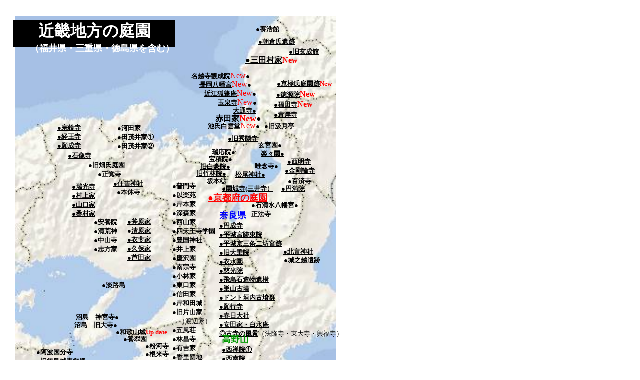

--- FILE ---
content_type: text/html
request_url: http://www.musokokusi.com/teienn-mappu-kinnkitihou.htm
body_size: 6551
content:
<!DOCTYPE HTML PUBLIC "-//W3C//DTD HTML 4.01 Transitional//EN">
<HTML>
<HEAD>
<META name="GENERATOR" content="IBM WebSphere Homepage Builder V6.0.0 for Windows">
<META http-equiv="Content-Type" content="text/html; charset=Shift_JIS">
<META http-equiv="Content-Style-Type" content="text/css">
<META name="IBM:HPB-Input-Mode" content="mode/flm; pagewidth=750; pageheight=900">
<TITLE></TITLE>
</HEAD>
<BODY>
<DIV style="width : 324px;height : 54px;top : 41px;left : 27px;
  position : absolute;
  z-index : 1;
  background-color : black;
  visibility : visible;
" id="Layer2" align="center"><B><FONT size="+3" color="#ffffff">近畿地方の庭園<BR>
</FONT>　　<FONT size="+1" color="#ffffff">（福井県・三重県・徳島県を含む）</FONT></B></DIV>
<DIV style="top : 495px;left : 567px;
  position : absolute;
  z-index : 2;
" id="Layer3"><B><FONT color="#000000"><FONT size="+1"><A href="teienn-kitabatakejinnjya.htm"><FONT size="3" color="#000000"><FONT size="+1"><FONT size="2" color="#000000">●北畠神社</FONT></FONT></FONT></A></FONT></FONT></B></DIV>
<DIV style="top : 512px;left : 568px;
  position : absolute;
  z-index : 3;
" id="Layer4"><FONT color="#0000ff"><B><FONT size="+1" color="#000099"><A href="teienn-jyonokosiiseki.htm"><FONT size="3"><FONT color="#000000" size="2">●城之越遺跡</FONT></FONT></A></FONT></B></FONT></DIV>
<DIV style="top : 684px;left : 291px;
  position : absolute;
  z-index : 4;
" id="Layer5"><B><FONT size="+1" color="#000099"><A href="teienn-kokawadera.htm"><FONT size="2" color="#000000">●粉河寺</FONT></A></FONT></B></DIV>
<DIV style="top : 700px;left : 291px;
  position : absolute;
  z-index : 5;
" id="Layer6"><B><FONT size="+1" color="#000099"><A href="teienn-negoroji.htm"><FONT size="2" color="#000000">●根来寺</FONT></A></FONT></B></DIV>
<DIV style="top : 384px;left : 416px;
  position : absolute;
  z-index : 6;
  width : 155px;
  height : 17px;
" id="Layer7"><B><FONT size="+1" color="#990000"><FONT size="-1" color="#000000"><FONT size="2"><FONT color="#000000"><FONT size="2"><FONT color="#000000"><A href="teienn-mappu-kyoutofu.htm"><FONT size="2"><FONT color="#000000"><FONT size="2"><FONT size="+1" color="#ff0000">●京都府の庭園</FONT></FONT></FONT></FONT></A></FONT></FONT></FONT></FONT></FONT></FONT></B></DIV>
<DIV style="top : 303px;left : 136px;
  position : absolute;
  z-index : 7;
" id="Layer8"><B><FONT size="+1" color="#000099"><A href="teienn-sekizouji.htm"><FONT size="2" color="#000000">●石像寺</FONT></A></FONT></B></DIV>
<DIV style="top : 269px;left : 456px;
  position : absolute;
  z-index : 8;
" id="Layer11"><B><FONT color="#000000"><FONT size="+1"><A href="teienn-kyuusyuurinnji.htm"><FONT size="2" color="#000000">●旧秀隣寺</FONT></A></FONT></FONT></B></DIV>
<DIV style="top : 221px;left : 548px;
  position : absolute;
  z-index : 9;
" id="Layer12"><FONT color="#000000" size="2"><B><FONT size="+1" color="#000099"><A href="teienn-seigannji.htm"><FONT size="3"><FONT color="#000000" size="2">●青岸寺</FONT></FONT></A></FONT></B></FONT></DIV>
<div STYLE="top : 341px;left : 471px;
  position : absolute;
  z-index : 10;
" ID="Layer13"><FONT color="#000000" size="2"><FONT color="#000000"><B><FONT color="#000000"><A href="teienn-matuojinnjya.htm"><FONT color="#000000">松尾神社●</FONT></A></FONT></B></FONT></FONT></div>
<div STYLE="top : 282px;left : 517px;
  position : absolute;
  z-index : 11;
" ID="Layer14"><FONT color="#000000" size="2"><FONT color="#000000"><FONT color="#000000"><FONT color="#000000"><B><FONT color="#000000"><FONT color="#000000"><FONT color="#000000"><A href="teienn-gennkyuuenn.htm"><FONT color="#000000">玄宮園●</FONT></A></FONT></FONT></FONT></B></FONT></FONT></FONT></FONT></div>
<div STYLE="top : 299px;left : 522px;
  position : absolute;
  z-index : 12;
" ID="Layer15"><FONT color="#ff0000" size="2"><B><A href="teienn-rakurakuenn.htm"><FONT color="#000000" size="2">楽々園●</FONT></A></B></FONT></div>
<div STYLE="top : 75px;left : 517px;
  position : absolute;
  z-index : 13;
" ID="Layer10"><FONT color="#000000"><B><FONT size="+1"><A href="teienn-asakuraiseki.htm"><FONT size="2" color="#000000">●朝倉氏遺跡</FONT></A></FONT></B></FONT></div>
<DIV style="top : 419px;left : 439px;
  position : absolute;
  z-index : 14;
  width : 258px;
  height : 284px;
" id="Layer16"><FONT color="#0000ff" size="+1"><B>奈良県</B><br>
<FONT color="#000000" size="-1"><font SIZE="-2"><B><A href="teienn-ennjyouji.htm"><FONT size="2"><FONT size="-1"><FONT color="#0000ff"><FONT color="#000099"><FONT size="2"><FONT color="#000000" size="-1">●円成寺</FONT></FONT></FONT></FONT></FONT></FONT></A></B><BR>
<B><A href="teienn-touinn.htm"><FONT size="2"><FONT size="-1"><FONT size="2" color="#000000">●平城宮跡東院</FONT></FONT></FONT></A></B><BR>
<B><A href="teienn-kyokusui.htm"><FONT size="1"><FONT color="#000000" size="-2"><FONT size="-1">●平城京三条二坊宮跡</FONT></FONT></FONT></A></B><BR>
<B><A href="teienn-daujyouinn.htm"><FONT size="2"><FONT size="-1"><FONT color="#000099"><FONT size="2"><FONT color="#000000" size="-1">●旧大乗院</FONT></FONT></FONT></FONT></FONT></A></B><BR>
<B><A href="teienn-isuienn.htm"><FONT size="2"><FONT size="-1"><FONT color="#0000ff"><FONT color="#000099"><FONT size="2"><FONT color="#000000" size="-1">●衣水園</FONT></FONT></FONT></FONT></FONT></FONT></A></B><BR>
<B><A href="teienn-jikouinn.htm"><FONT size="2"><FONT size="-1"><FONT color="#000099"><FONT size="2"><FONT color="#000000" size="-1">●慈光院</FONT></FONT></FONT></FONT></FONT></A></B><BR>
<B><A href="teienn-asukasekizou.htm"><FONT size="2"><FONT size="-1"><FONT size="2" color="#000000"><FONT size="+1"><FONT size="2" color="#000000">●飛鳥石造物遺構</FONT></FONT></FONT></FONT></FONT></A></B><BR>
<font COLOR="#000000"><font COLOR="#000000"><B><font SIZE="+0" COLOR="#000000"><font COLOR="#000000" SIZE="-1"><font COLOR="#000000"><A href="teienn-suyamakofunn.htm"><font SIZE="2" COLOR="#000000">●巣山古墳</font></A></font></font></font></B></font></font><BR>
<FONT color="#000000"><B><font SIZE="+0"><FONT color="#000000"><A href="teienn-donntokaitokofunn.htm"><font SIZE="2" COLOR="#000000">●ドント垣内古墳群</font></A></FONT></font></B></FONT><BR>
<FONT color="#000000"><B><FONT size="+1"><FONT color="#000000"><A href="teienn-ganngyouji.htm"><FONT size="3"><FONT color="#000000" size="-1">●願行寺</FONT></FONT></A></FONT></FONT></B></FONT></font><br>
<B><FONT size="+1" color="#000099"><A href="teienn-kasugataisya.htm"><FONT size="2" color="#000000">●春日大社</FONT></A></FONT></B></FONT><FONT size="-1"><B><FONT color="#ff0000"></FONT></B><br>
<font SIZE="+1"><font SIZE="+0"><B><font SIZE="+1"><A href="teienn-yasudake-hakusuiann.htm"><font SIZE="2" COLOR="#000000">●安田家・白水庵</font></A></font></B></font></font><br>
<font COLOR="#000000"><B><A href="teienn-kojinofuukei.htm"><FONT size="2"><FONT color="#000000">◎古寺の風景</FONT></FONT></A></B>（法隆寺・東大寺・興福寺）</font></FONT><br>
</FONT></DIV>
<div STYLE="top : 354px;left : 576px;
  position : absolute;
  z-index : 15;
" ID="Layer17"><FONT color="#000000" size="2"><B><A href="teienn-kudaraji.htm"><FONT color="#000000" size="2">●百済寺</FONT></A></B></FONT></div>
<div STYLE="top : 333px;left : 570px;
  position : absolute;
  z-index : 16;
" ID="Layer18"><B><FONT size="+1" color="#000099"><A href="teienn-konngourinnji.htm"><FONT size="2" color="#000000">●金剛輪寺</FONT></A></FONT></B></div>
<div STYLE="top : 315px;left : 575px;
  position : absolute;
  z-index : 17;
" ID="Layer19"><B><FONT size="+1" color="#000099"><A href="teienn-saimyouji.htm"><FONT size="2" color="#000000">●西明寺</FONT></A></FONT></B></div>
<DIV style="top : 368px;left : 444px;
  position : absolute;
  z-index : 18;
  width : 233px;
  height : 16px;
" id="Layer20"><B><FONT color="#000000"><FONT size="+1"><A href="teienn-miidera.htm"><FONT size="2" color="#000000">●園城寺(三井寺）</FONT></A></FONT></FONT></B>　<B><FONT size="+1" color="#000099"><A href="teienn-miidera-ennmanninn.htm"><FONT size="2" color="#000000">●円満院</FONT></A></FONT></B></DIV>
<DIV style="top : 296px;left : 424px;
  position : absolute;
  z-index : 19;
" id="Layer28"><B><FONT size="+1" color="#000099"><A href="teienn-zuiouinn.htm"><FONT size="2" color="#000000">瑞応院<FONT size="+1" color="#000099"><FONT size="2" color="#000000">●</FONT></FONT></FONT></A></FONT></B></DIV>
<DIV style="top : 310px;left : 418px;
  position : absolute;
  z-index : 20;
" id="Layer29"><B><FONT size="+1" color="#000099"><A href="teienn-housyakuinn.htm"><FONT size="2" color="#000000">宝積院<FONT size="+1" color="#000099"><FONT size="2" color="#000000">●</FONT></FONT></FONT></A></FONT></B></DIV>
<DIV style="top : 325px;left : 401px;
  position : absolute;
  z-index : 21;
" id="Layer30"><B><FONT size="+1" color="#000099"><A href="teienn-byakugouinn.htm"><FONT size="2" color="#000000">旧白豪院<FONT size="+1" color="#000099"><FONT size="2" color="#000000">●</FONT></FONT></FONT></A></FONT></B></DIV>
<DIV style="top : 339px;left : 393px;
  position : absolute;
  z-index : 22;
" id="Layer31"><B><FONT size="+1" color="#000099"><A href="teienn-tikurinninn.htm"><FONT size="2" color="#000000">旧竹林院<FONT size="+1" color="#000099"><FONT size="2" color="#000000">●</FONT></FONT></FONT></A></FONT></B></DIV>
<DIV style="top : 354px;left : 414px;
  position : absolute;
  z-index : 23;
" id="Layer24"><B><FONT size="+1" color="#000099"><A href="teienn-sakamoto.htm"><FONT size="2" color="#000000">坂本<FONT size="+1" color="#000099"><FONT size="2" color="#000000">◎</FONT></FONT></FONT></A></FONT></B></DIV>
<DIV style="top : 562px;left : 204px;
  position : absolute;
  z-index : 24;
" id="Layer27"><B><FONT size="+1" color="#000099"><A href="teienn-awajisima.htm"><FONT size="2" color="#000000">●淡路島</FONT></A></FONT></B></DIV>
<DIV style="top : 365px;left : 144px;
  position : absolute;
  z-index : 25;
  width : 93px;
  height : 69px;
" id="Layer35"><B><FONT size="+1" color="#0000ff"><A href="teienn-zuikouji.htm"><FONT size="2" color="#000000">●瑞光寺<br>
</FONT></A></FONT><FONT size="+1" color="#000099"><a HREF="teienn-murakamike.htm"><FONT size="2" color="#000000">●村上家</FONT></a></FONT></B><br>
<B><FONT size="+1" color="#000099"><a HREF="teienn-yamagutike.htm"><FONT size="2" color="#000000">●山口家<br>
</FONT></a></FONT></B><B><FONT size="+1" color="#000099"><a HREF="teienn-kuwamurake.htm"><FONT size="2" color="#000000">●桑村家</FONT></a></FONT></B></DIV>
<DIV style="top : 340px;left : 196px;
  position : absolute;
  z-index : 26;
" id="Layer36"><B><FONT size="+1" color="#000099"><A href="teienn-syoukakuji.htm"><FONT size="2" color="#000000">●正覚寺</FONT></A></FONT></B></DIV>
<DIV style="top : 359px;left : 227px;
  position : absolute;
  z-index : 27;
" id="Layer37"><B><FONT size="+1" color="#000099"><A href="teienn-sumiyosijinnjya.htm"><FONT size="2" color="#000000">●住吉神社</FONT></A></FONT></B></DIV>
<DIV style="top : 667px;left : 444px;
  position : absolute;
  z-index : 28;
  width : 123px;
  height : 189px;
" id="Layer42"><font COLOR="#0000ff" SIZE="-1"><B><FONT size="+1" color="#000099"><a HREF="teienn-kouyasann.htm"><FONT size="2" color="#000000"><font COLOR="#0000ff"><font COLOR="#009900" SIZE="+1">高野山</font></font></FONT></a></FONT></B><br>
<font COLOR="#000000"><B><font SIZE="+1"><font COLOR="#000000"><a HREF="teienn-saizenninn26.htm"><font SIZE="2"><font COLOR="#000000" SIZE="-1">●西禅院①</font></font></a></font></font></B></font></font><font COLOR="#0000ff" SIZE="-1"><br>
<B><font SIZE="+1" COLOR="#000000"><font COLOR="#000000"><a HREF="teienn-seinanninn.htm"><font SIZE="2" COLOR="#000000"><font COLOR="#000000" SIZE="-1">●西南院</font></font></a></font></font></B><br>
</font><font COLOR="#000000" SIZE="-1"><font COLOR="#000000"><B><font SIZE="+1" COLOR="#000000"><font COLOR="#000000"><a HREF="teienn-youtiinn.htm"><font SIZE="2" COLOR="#000000"><font COLOR="#000000" SIZE="-1">●桜池院</font></font></a></font></font></B></font></font><font COLOR="#0000ff" SIZE="-1"><br>
<B><FONT size="+1" color="#000099"><a HREF="teienn-syoutiinn.htm"><FONT size="2" color="#000000"><font COLOR="#000000" SIZE="-1">●正智院</font></FONT></a></FONT></B><br>
<B><FONT size="+1" color="#000099"><a HREF="teienn-koudaiinn-ryuusenninn.htm"><FONT size="2" color="#000000"><font COLOR="#000000" SIZE="-1">●光台院①</font></FONT></a></FONT></B><br>
<font COLOR="#000000"><B><font SIZE="+1"><font COLOR="#000000"><a HREF="teienn-saizenninn.htm"><font SIZE="2"><font COLOR="#000000" SIZE="-1">●西禅院②</font></font></a></font></font></B></font><br>
</font><font COLOR="#000000" SIZE="-1"><font COLOR="#000000"><B><font SIZE="+1" COLOR="#000000"><font COLOR="#000000"><a HREF="teienn-honnkakuinn.htm"><font SIZE="2" COLOR="#000000"><font COLOR="#000000" SIZE="-1">●本覚院</font></font></a></font></font></B></font></font><font COLOR="#0000ff" SIZE="-1"><br>
<B><FONT size="+1" color="#000099"><a HREF="teienn-fudouinn.htm"><FONT size="3"><FONT color="#000000" size="-1">●不動院</FONT></FONT></a></FONT></B><br>
<B><FONT size="+1" color="#000099"><a HREF="teienn-koudaiinn.htm"><FONT size="2" color="#000000"><font SIZE="-1">●光台院②</font></FONT></a></FONT></B><br>
<font COLOR="#000000"><B><font SIZE="+1"><font COLOR="#000000"><a HREF="teienn-fukutiinn.htm"><font SIZE="2" COLOR="#000000">●福智院</font></a></font></font></B></font></font></DIV>
<DIV style="top : 376px;left : 234px;
  position : absolute;
  z-index : 29;
" id="Layer43"><B><FONT size="+1" color="#000099"><A href="teienn-honnkyuuji.htm"><FONT size="2" color="#000000">●本休寺</FONT></A></FONT></B></DIV>
<DIV style="top : 33px;left : 31px;
  position : absolute;
  z-index : -1;
  width : 642px;
  height : 962px;
" id="Layer1"><span lang=EN-US style='font-size:10.5pt;mso-bidi-font-size:
12.0pt;font-family:Century;mso-fareast-font-family:"ＭＳ 明朝";mso-bidi-font-family:
"Times New Roman";mso-font-kerning:1.0pt;mso-ansi-language:EN-US;mso-fareast-language:
JA;mso-bidi-language:AR-SA'><IMG width="642" height="914" src="teienn-kinnkitihou-mappu.jpg" v:shapes="_x0000_i1025"><font COLOR="#ffffff"><span STYLE="FONT-SIZE: 10pt; FONT-FAMILY: Century; mso-fareast-font-family: 'ＭＳ 明朝'; mso-bidi-font-family: 'Times New Roman'; mso-ansi-language: EN-US; mso-fareast-language: JA; mso-bidi-language: AR-SA"><FONT face="ＭＳ Ｐ明朝"><br>
</FONT></span></font></span></DIV>
<DIV style="top : 656px;left : 232px;
  position : absolute;
  z-index : 30;
  width : 121px;
  height : 33px;
" id="Layer44"><B><FONT size="+1" color="#000099"><A href="teienn-wakayamajyou.htm"><FONT size="2" color="#000000">●和歌山城</FONT></A></FONT></B><FONT color="#0000ff" size="+1"><FONT size="-1"><B><FONT color="#ff0000">Up date</FONT></B></FONT></FONT></DIV>
<DIV style="top : 670px;left : 247px;
  position : absolute;
  z-index : 31;
" id="Layer45"><B><FONT size="+1" color="#000099"><A href="teienn-yousuienn.htm"><FONT size="2" color="#000000">●養翆園</FONT></A></FONT></B></DIV>
<DIV style="top : 50px;left : 512px;
  position : absolute;
  z-index : 32;
" id="Layer46"><FONT color="#000000" size="2"><B><FONT size="+1" color="#000099"><A href="teienn-youkoukann.htm"><FONT size="3"><FONT color="#000000" size="2">●養浩館</FONT></FONT></A></FONT></B></FONT></DIV>
<DIV style="top : 402px;left : 503px;
  position : absolute;
  z-index : 33;
  width : 102px;
  height : 30px;
" id="Layer49"><B><FONT size="+1" color="#0000ff"><A href="teienn-yawatajinnjya.htm"><FONT size="2" color="#000000">●石清水八幡宮</FONT></A></FONT></B><FONT color="#000000" size="2"><B><FONT size="+1" color="#000099"><A href="teienn-syouhouji.htm"><FONT size="3"><FONT color="#000000" size="2">●正法寺</FONT></FONT></A></FONT></B></FONT></DIV>
<DIV style="top : 429px;left : 289px;
  position : absolute;
  z-index : 34;
" id="Layer50"></DIV>
<DIV style="top : 427px;left : 168px;
  position : absolute;
  z-index : 35;
" id="Layer52"></DIV>
<DIV style="top : 457px;left : 169px;
  position : absolute;
  z-index : 36;
" id="Layer53"></DIV>
<DIV style="top : 248px;left : 235px;
  position : absolute;
  z-index : 37;
  width : 112px;
  height : 50px;
" id="Layer54"><font COLOR="#0000ff"><B><FONT size="+1" color="#000099"><a HREF="teienn-kawatake.htm"><FONT size="2" color="#000000">●河田家</FONT></a><a HREF="teienn-tamoike.htm"><FONT size="2" color="#000000"><br>
</FONT></a><a HREF="teienn-tamoike-f.htm"><FONT size="2" color="#000000">●田茂井家①</FONT></a><a HREF="teienn-tamoike.htm"><FONT size="2" color="#000000"><br>
●田茂井家②</FONT></a></FONT></B></font></DIV>
<DIV style="top : 322px;left : 177px;
  position : absolute;
  z-index : 38;
" id="Layer55"><font COLOR="#000000" SIZE="-1">●</font><font COLOR="#0000ff" SIZE="-1"><B><a HREF="teienn-sasayamakannkouhoteru.htm"><font SIZE="2" COLOR="#000000">旧畑氏庭園</font></a></B></font></DIV>
<DIV style="top : 992px;left : 694px;
  position : absolute;
  z-index : 39;
" id="Layer60"></DIV>
<DIV style="width : 701px;height : 106px;top : 841px;left : 15px;
  position : absolute;
  z-index : 40;
  background-color : #ffffff;
  visibility : visible;
" id="Layer61">　　　　<font COLOR="#ffffff" SIZE="+1"><b><a HREF="index.html">総合TOP</a></b></font><font COLOR="#ffffff">　 </font><font COLOR="#ffffff" SIZE="+1"><b><a HREF="yo-roppa-index.htm"><font SIZE="+1">ヨーロッパ紀行TOP</font></a></b>　<a HREF="teienn-index.htm"><b><font SIZE="+1">日本庭園TOP</font></b></a> </font><font COLOR="#ffffff">　<SPAN 
lang=EN-US 
style="FONT-SIZE: 10pt; FONT-FAMILY: Century; mso-fareast-font-family: 'ＭＳ 明朝'; mso-bidi-font-family: 'Times New Roman'; mso-ansi-language: EN-US; mso-fareast-language: JA; mso-bidi-language: AR-SA"><font SIZE="-1"><a HREF="h-purofiru.htm"><b><font SIZE="+0"><img SRC="logo077.gif" WIDTH="100" HEIGHT="28" BORDER="0"></font></b></a></font>　<font SIZE="-1"><b><font FACE="ＭＳ Ｐ明朝" SIZE="+0"><span style='font-size:11.0pt;font-family:
"ＭＳ 明朝";mso-ascii-font-family:Century;mso-hansi-font-family:Century;mso-bidi-font-family:
"Times New Roman";mso-font-kerning:1.0pt;mso-ansi-language:EN-US;mso-fareast-language:
JA;mso-bidi-language:AR-SA'></span><SPAN 
style="FONT-SIZE: 10pt; mso-bidi-font-size: 11.0pt"><SPAN 
lang=EN-US><a HREF="mailto:knakata811@yahoo.co.jp"><img SRC="03c.gif" WIDTH="74" HEIGHT="21" BORDER="0"></a></SPAN></SPAN></font></b></font><FONT face="ＭＳ Ｐ明朝">　</FONT></SPAN></font></DIV>
<DIV style="width : 76px;height : 94px;top : 435px;left : 255px;
  position : absolute;
  z-index : 41;
" id="Layer62"><B><FONT size="+1" color="#000099"><a HREF="teienn-onoharasi.htm"><FONT size="2" color="#000000">●斧原家</FONT></a></FONT></B><BR>
<FONT size="-1" color="#000000">●<FONT color="#000000"><B><FONT size="+1" color="#000000"><FONT color="#000000"><A href="teienn-kiyoharake.htm"><FONT size="2" color="#000000">清原家</FONT></A></FONT></FONT></B></FONT></FONT><br>
<font COLOR="#0000ff" SIZE="-1"><B><FONT size="+1" color="#000099"><a HREF="teienn-zuiouinn.htm"><FONT size="2" color="#000000">●</FONT></a></FONT></B></font><font COLOR="#000000" SIZE="-1"><B><font SIZE="+1"><font COLOR="#000000"><a HREF="teienn-ibike.htm"><font SIZE="2"><font COLOR="#000000" SIZE="-1">衣斐家</font></font></a></font></font></B></font><B><FONT size="+1" color="#000099"><a HREF="teienn-kuboke.htm"><FONT size="2" color="#000000"><br>
●久保家</FONT></a><a HREF="teienn-asidake.htm"><FONT size="2" color="#000000"><br>
●芦田家</FONT></a></FONT></B><B><FONT color="#ff0000"></FONT></B></DIV>
<DIV style="width : 81px;height : 67px;top : 436px;left : 188px;
  position : absolute;
  z-index : 42;
" id="Layer51"><B><FONT size="+1" color="#000099"><a HREF="teienn-annyouinn.htm"><FONT size="2" color="#000000">●安養院</FONT></a><a HREF="teienn-kiyosikoujinn.htm"><FONT size="2" color="#000000"><br>
●清荒神</FONT></a><a HREF="teienn-nakayamadera.htm"><FONT size="2" color="#000000"><br>
●中山寺</FONT></a></FONT></B><br>
<FONT color="#0000ff"><B><FONT size="+1" color="#000099"><a HREF="teienn-sikatake.htm"><FONT size="3"><FONT color="#000000" size="-1">●志方家</FONT></FONT></a></FONT></B></FONT></DIV>
<DIV style="width : 133px;height : 466px;top : 364px;left : 345px;
  position : absolute;
  z-index : 43;
" id="Layer26"><B><FONT size="+1" color="#000099"><a HREF="teienn-fumonnji.htm"><FONT size="2" color="#000000">●普門寺</FONT></a></FONT></B><br>
<B><FONT size="+1" color="#0000ff"><a HREF="teienn-irakuenn.htm"><FONT size="2" color="#000000">●以楽苑</FONT></a></FONT></B><br>
<B><FONT size="+1" color="#000099"><a HREF="teienn-kisimotosi.htm"><FONT size="2" color="#000000">●岸本家</FONT></a></FONT></B><br>
<FONT color="#0000ff"><B><FONT size="+1" color="#000099"><a HREF="teienn-fukamorike.htm"><FONT size="3"><FONT color="#000000" size="-1">●深森家</FONT></FONT></a></FONT></B></FONT><br>
<B><FONT size="+1" color="#0000ff"><a HREF="teienn-nisiyamake.htm"><FONT size="2" color="#000000">●西山家</FONT></a></FONT></B><br>
<B><FONT size="+1" color="#000099"><a HREF="teienn-sitennnoujigakuenn.htm"><FONT size="2" color="#000000">●四天王寺学園</FONT></a></FONT></B><br>
<B><FONT size="+1" color="#000099"><a HREF="teienn-houkokujinnjya.htm"><FONT size="2" color="#000000">●豊国神社</FONT></a></FONT></B><br>
<B><FONT size="+1" color="#000099"><a HREF="teienn-inouesi.htm"><FONT size="2" color="#000000">●井上家</FONT></a></FONT></B><br>
<B><FONT size="+1" color="#000099"><a HREF="teienn-keitakuenn.htm"><FONT size="2" color="#000000">●慶沢園</FONT></a></FONT></B><br>
<FONT color="#0000ff"><B><FONT size="+1" color="#000099"><a HREF="teienn-nannsyuuji.htm"><FONT size="3"><FONT color="#000000" size="-1">●南宗寺</FONT></FONT></a></FONT></B></FONT><br>
<B><FONT size="+1" color="#000099"><a HREF="teienn-kobayasike.htm"><FONT size="2" color="#000000">●小林家</FONT></a></FONT></B><br>
<B><FONT size="+1" color="#000099"><a HREF="teienn-higasigutike.htm"><FONT size="2" color="#000000">●東口家</FONT></a></FONT></B><br>
<font COLOR="#0000ff"><B><FONT size="+1" color="#000099"><a HREF="teienn-sinodake.htm"><FONT size="2" color="#000000">●信田家</FONT></a></FONT></B></font><br>
<B><FONT size="+1" color="#000099"><a HREF="teienn-kisiwadajyou.htm"><FONT size="2" color="#000000">●岸和田城</FONT></a></FONT></B><BR>
<FONT color="#000000"><FONT color="#000000"><B><FONT size="+2" color="#000000"><FONT color="#000000"><A href="teienn-kyuukatayamake-watanabeke.htm"><FONT size="2" color="#000000">●旧片山家</FONT></A></FONT></FONT></B></FONT></FONT><BR>
<FONT color="#000000" size="-1">　（渡辺家）</FONT><br>
<B><FONT size="+1" color="#000099"><a HREF="teienn-gofuusou.htm"><FONT size="2" color="#000000">●五風荘</FONT></a></FONT></B><br>
<B><FONT size="+1" color="#000099"><a HREF="teienn-rinnsyouji.htm"><FONT size="2" color="#000000">●林昌寺<BR>
</FONT></a></FONT></B><B><FONT size="+1" color="#000099"><A href="teienn-ariyosike.htm"><FONT size="2" color="#000000">●有吉家</FONT></A></FONT></B><br>
<B><FONT size="+1" color="#0000ff"><A href="teienn-irakuenn.htm"><FONT size="2" color="#000000">●香里団地</FONT></A></FONT></B><br>
<B><FONT size="+1" color="#000099"><A href="teienn-syourinnji.htm"><FONT size="2" color="#000000">●少林寺</FONT></A></FONT></B><br>
<B><FONT size="+1" color="#000099"><A href="teienn-kobayasike.htm"><FONT size="2" color="#000000">●小林家</FONT></A></FONT></B><br>
<B><FONT size="+1" color="#000099"><A href="teienn-higasigutike.htm"><FONT size="2" color="#000000">●東口家</FONT></A></FONT></B><br>
<B><FONT size="+1" color="#000099"><A href="teienn-kisimotosi.htm"><FONT size="2" color="#000000">●岸本家</FONT></A></FONT></B><br>
<FONT color="#0000ff"><B><FONT size="+1" color="#000099"><A href="teienn-tuzukuke.htm"><FONT size="3"><FONT color="#000000" size="-1">●都竹家</FONT></FONT></A></FONT></B></FONT><br>
<FONT color="#0000ff"><B><FONT size="+1" color="#000099"><A href="teienn-fukamorike.htm"><FONT size="3"><FONT color="#000000" size="-1">●深森家</FONT></FONT></A></FONT></B></FONT><br>
<font COLOR="#0000ff"><B><FONT size="+1" color="#000099"><A href="teienn-sinodake.htm"><FONT size="2" color="#000000">●信田家</FONT></A></FONT></B></font><br>
<FONT color="#000000" size="2"><B><A href="teienn-sitennnouji.htm">●四天王寺</A></B></FONT></DIV>
<DIV style="top : 324px;left : 510px;
  position : absolute;
  z-index : 44;
" id="Layer21"><FONT color="#000000" size="2"><B><FONT size="+1" color="#000099"><a HREF="teienn-yuinennji.htm"><FONT size="3"><FONT color="#000000" size="2">唯念寺<FONT size="+1" color="#000099"><FONT size="3"><FONT color="#000000" size="2">●</FONT></FONT></FONT></FONT></FONT></a></FONT></B></FONT></DIV>
<DIV style="top : 95px;left : 578px;
  position : absolute;
  z-index : 45;
" id="Layer25"><FONT color="#000000" size="2"><B><FONT size="+1" color="#000099"><a HREF="teienn-kyuugennjyouinn.htm"><FONT size="3"><FONT color="#000000" size="2">●旧玄成館</FONT></FONT></a></FONT></B></FONT></DIV>
<DIV style="top : 680px;left : 73px;
  position : absolute;
  z-index : 46;
  width : 213px;
  height : 81px;
" id="Layer32"><B><FONT size="+1" color="#000099"><A href="teienn-awakokubunnji.htm"><FONT size="2" color="#000000"><br>
●阿波国分寺</FONT></A></FONT></B><br>
<B><FONT size="+1" color="#000099"><A href="teienn-sennsyuukaku.htm"><FONT size="2" color="#000000"><FONT size="+1" color="#000099"><FONT size="2" color="#000000"><FONT size="+1" color="#000099"><FONT size="2" color="#000000">●</FONT></FONT></FONT></FONT>旧徳島城表御殿</FONT></A></FONT></B><br>
<B><FONT size="+1" color="#000099"><A href="teienn-kannnonnji.htm"><FONT size="2" color="#000000"><FONT size="+1" color="#000099"><FONT size="2" color="#000000"><FONT size="+1" color="#000099"><FONT size="2" color="#000000">●</FONT></FONT></FONT></FONT>観音寺</FONT></A></FONT></B><br>
<B><FONT size="+1" color="#000099"><A href="teienn-gannsyouji.htm"><FONT size="2" color="#000000">●願勝寺</FONT></A></FONT></B></DIV>
<DIV style="top : 626px;left : 152px;
  position : absolute;
  z-index : 47;
" id="Layer22"><B><FONT size="+1" color="#000099"><A href="teienn-jinnguuji.htm"><FONT size="2" color="#000000">沼島　神宮寺●</FONT></A></FONT></B></DIV>
<DIV style="top : 642px;left : 149px;
  position : absolute;
  z-index : 48;
" id="Layer23"><B><FONT size="+1" color="#000099"><A href="teienn-kyuuooji.htm"><FONT size="2" color="#000000">沼島　旧大寺●</FONT></A></FONT></B></DIV>
<DIV style="top : 213px;left : 466px;
  position : absolute;
  z-index : 49;
" id="Layer34"><B><FONT size="+1" color="#000099"><A href="teienn-daituuji.htm"><FONT size="2" color="#000000">大通寺<FONT size="+1" color="#000099"><FONT size="2" color="#000000">●</FONT></FONT></FONT></A></FONT></B></DIV>
<DIV style="top : 111px;left : 491px;
  position : absolute;
  z-index : 50;
" id="Layer41"><FONT color="#000000"><B><FONT size="+2" color="#000099"><A href="teienn-mitamurake.htm"><FONT size="4"><FONT color="#000000" size="3">●三田村家</FONT></FONT></A></FONT></B></FONT><B><FONT color="#ff0000">New</FONT></B></DIV>
<DIV style="top : 227px;left : 431px;
  position : absolute;
  z-index : 51;
" id="Layer40"><FONT size="+1"><B><FONT size="+2" color="#000099"><A href="teienn-akadake.htm"><FONT size="3" color="#000000"><FONT size="+2" color="#000099"><FONT size="3" color="#000000">赤田家</FONT></FONT></FONT></A></FONT></B></FONT><FONT color="#ff0000" size="+1"><B>New</B></FONT><FONT color="#000000">●</FONT></DIV>
<DIV style="top : 243px;left : 416px;
  position : absolute;
  z-index : 52;
" id="Layer47"><B><FONT size="+1" color="#000099"><A href="teienn-ikesi.htm"><FONT size="2" color="#000000"><FONT size="+1" color="#000099"><FONT size="2" color="#000000">池氏白雲堂</FONT></FONT></FONT></A></FONT></B><FONT color="#ff0000">New</FONT><FONT color="#000000" size="-1">●</FONT></DIV>
<DIV style="top : 196px;left : 436px;
  position : absolute;
  z-index : 53;
" id="Layer33"><B><FONT size="+1" color="#000099"><A href="teienn-gyokusennji.htm"><FONT size="2" color="#000000">玉泉寺</FONT></A></FONT></B><FONT color="#ff0000">New</FONT><FONT color="#000000" size="-1">●</FONT></DIV>
<DIV style="top : 178px;left : 409px;
  position : absolute;
  z-index : 54;
" id="Layer48"><B><FONT size="+1" color="#000099"><A href="teienn-kohouann-oumi.htm"><FONT size="2" color="#000000">近江狐篷庵</FONT></A></FONT></B><FONT color="#ff0000">New</FONT><FONT color="#000000" size="-1">●</FONT></DIV>
<DIV style="top : 244px;left : 529px;
  position : absolute;
  z-index : 55;
" id="Layer9"><FONT color="#000000" size="2"><B><FONT size="+1" color="#000099"><A href="teienn-kyuu-kyuugetutei.htm"><FONT size="3"><FONT color="#000000" size="2">●旧汲月亭</FONT></FONT></A></FONT></B></FONT></DIV>
<DIV style="top : 159px;left : 554px;
  position : absolute;
  z-index : 56;
" id="Layer38"><B><FONT size="+1" color="#000099"><A href="teienn-kyougokusiteiennato.htm"><FONT size="2" color="#000000"><FONT size="+1" color="#000099"><FONT size="2" color="#000000">●京極氏庭園跡</FONT></FONT></FONT></A></FONT></B><FONT color="#ff0000" size="-1"><B>New</B></FONT></DIV>
<DIV style="top : 200px;left : 548px;
  position : absolute;
  z-index : 57;
" id="Layer39"><B><FONT size="+1" color="#000099"><A href="teienn-fukudennji.htm"><FONT size="2" color="#000000"><FONT size="+1" color="#000099"><FONT size="2" color="#000000">●福田寺</FONT></FONT></FONT></A></FONT></B><FONT color="#ff0000"><B>New</B></FONT><FONT color="#000000"> </FONT></DIV>
<DIV style="top : 180px;left : 553px;
  position : absolute;
  z-index : 58;
" id="Layer56"><B><FONT size="+1" color="#000099"><A href="teienn-tokugenninn.htm"><FONT size="2" color="#000000"><FONT size="+1" color="#000099"><FONT size="2" color="#000000">●徳源院</FONT></FONT></FONT></A></FONT></B><FONT color="#ff0000"><B>New</B></FONT></DIV>
<DIV style="top : 160px;left : 399px;
  position : absolute;
  z-index : 59;
" id="Layer57"><B><FONT size="+1" color="#000099"><A href="teienn-nagahamahatimannguu.htm"><FONT size="2" color="#000000">長岡八幡宮</FONT></A></FONT></B><FONT color="#ff0000">New</FONT><FONT color="#000000" size="-1">●</FONT></DIV>
<DIV style="top : 143px;left : 383px;
  position : absolute;
  z-index : 60;
" id="Layer58"><B><FONT size="+1" color="#000099"><A href="teienn-kannseiinn.htm"><FONT size="2" color="#000000">名越寺観成院</FONT></A></FONT></B><FONT color="#ff0000">New</FONT><FONT color="#000000" size="-1">●</FONT></DIV>
<DIV style="top : 247px;left : 115px;
  position : absolute;
  z-index : 61;
" id="Layer59"><font COLOR="#0000ff"><B><FONT size="+1" color="#000099"><A href="teienn-sukyouji.htm"><FONT size="2" color="#000000">●宗鏡寺</FONT></A><A href="teienn-tamoike.htm"><FONT size="2" color="#000000"><br>
</FONT></A><A href="teienn-kyououji.htm"><FONT size="2" color="#000000">●経王寺</FONT></A><A href="teienn-gannjyouji.htm"><FONT size="2" color="#000000"><br>
●願成寺</FONT></A></FONT></B></font></DIV>
</BODY>
</HTML>